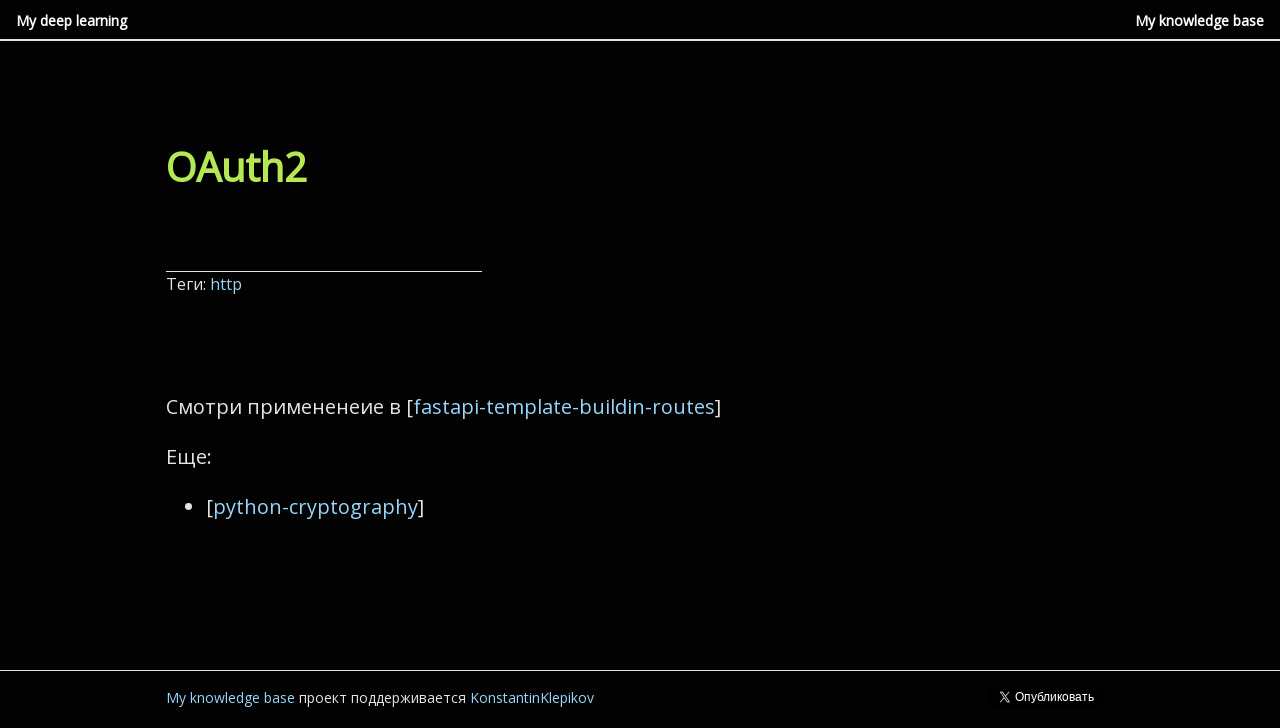

--- FILE ---
content_type: text/html; charset=utf-8
request_url: https://konstantinklepikov.github.io/myknowlegebase/notes/oauth2
body_size: 2206
content:
<!DOCTYPE html>
<html lang="ru_RU">

  <head>

    <meta charset="utf-8">
    <meta http-equiv="X-UA-Compatible" content="IE=edge">
    <meta name="viewport" content="width=device-width, initial-scale=1">
    <meta name="apple-mobile-web-app-status-bar-style" content="black-translucent">
    <!-- Begin Jekyll SEO tag v2.8.0 -->
<title>OAuth2 | My knowledge base</title>
<meta name="generator" content="Jekyll v3.10.0" />
<meta property="og:title" content="OAuth2" />
<meta property="og:locale" content="ru_RU" />
<meta name="description" content="OAuth2" />
<meta property="og:description" content="OAuth2" />
<link rel="canonical" href="https://konstantinklepikov.github.io/myknowlegebase/notes/oauth2.html" />
<meta property="og:url" content="https://konstantinklepikov.github.io/myknowlegebase/notes/oauth2.html" />
<meta property="og:site_name" content="My knowledge base" />
<meta property="og:type" content="website" />
<meta name="twitter:card" content="summary" />
<meta property="twitter:title" content="OAuth2" />
<script type="application/ld+json">
{"@context":"https://schema.org","@type":"WebPage","description":"OAuth2","headline":"OAuth2","url":"https://konstantinklepikov.github.io/myknowlegebase/notes/oauth2.html"}</script>
<!-- End Jekyll SEO tag -->

    <meta name="keywords" content="">
    <link href="https://fonts.googleapis.com/css?family=Open+Sans" rel="stylesheet">
    <link href="https://maxcdn.bootstrapcdn.com/font-awesome/4.7.0/css/font-awesome.min.css" rel="stylesheet">

    
    
    <link rel="stylesheet" href="https://konstantinklepikov.github.io/myknowlegebase/assets/style.css">
    <script async defer src="https://buttons.github.io/buttons.js"></script>

    <!-- start custom head snippets, customize with your own _includes/head-custom.html file -->


      <!-- Yandex.Metrika counter -->
  <script type="text/javascript" >
    (function(m,e,t,r,i,k,a){m[i]=m[i]||function(){(m[i].a=m[i].a||[]).push(arguments)};
    m[i].l=1*new Date();k=e.createElement(t),a=e.getElementsByTagName(t)[0],k.async=1,k.src=r,a.parentNode.insertBefore(k,a)})
    (window, document, "script", "https://mc.yandex.ru/metrika/tag.js", "ym");

    ym(53548570, "init", {
        clickmap:true,
        trackLinks:true,
        accurateTrackBounce:true
    });
  </script>
  <noscript><div><img src="https://mc.yandex.ru/watch/53548570" style="position:absolute; left:-9999px;" alt="" /></div></noscript>
    <!-- /Yandex.Metrika counter -->
      <!-- Global site tag (gtag.js) - Google Analytics -->
  <script async src="https://www.googletagmanager.com/gtag/js?id=UA-139620627-1"></script>
  <script>
    window.dataLayer = window.dataLayer || [];
    function gtag(){dataLayer.push(arguments);}
    gtag('js', new Date());

    gtag('config', 'UA-139620627-1');
  </script>


<!-- Favicon -->
<link rel="icon" href="https://konstantinklepikov.github.io/myknowlegebase/assets/img/favicon.ico" type="image/x-icon">
<link rel="shortcut icon" href="https://konstantinklepikov.github.io/myknowlegebase/assets/img/favicon.ico" type="image/x-icon">

<!-- Math support -->
<!-- Mathjax Support -->
<script src='https://cdnjs.cloudflare.com/ajax/libs/mathjax/2.7.5/latest.js?config=TeX-MML-AM_CHTML' async></script>

<!-- tags collection-->

    







<!-- end custom head snippets -->

</head>

  <body>

    <header class="border-bottom-thick px-2 clearfix">
    <div class="left sm-width-full py-1 mt-1 mt-lg-0">
      <a class="align-middle link-primary text-accent" href="https://konstantinklepikov.github.io/">
        My deep learning
      </a>
    </div>
    <div class="right sm-width-full">
      <ul class="list-reset mt-lg-1 mb-2 mb-lg-1">
        <li class="inline-block">
          <a class="align-middle link-primary mr-2 mr-lg-0 ml-lg-2" href="/myknowlegebase/">
            My knowledge base
          </a>
        </li>
      </ul>
    </div>
  </header>

    <main role="main">

      
<article class="container mx-auto px-2 mt2 mb4">
  <header>
    <h1 class="h1 col-9 sm-width-full py-4 mt-3 inline-block" itemprop="name headline">OAuth2</h1>
  </header>
  <div class="col-4 sm-width-full border-top-thin">
    <p class="mb-3 h5">Теги:
      
        
        <a href="/myknowlegebase/tag/http" title="http" class="link-tags">http&nbsp;</a>
      
    </p>
  </div>
  <div class="prose mb-4 py-4">
    <p>Смотри примененеие в [<a href="fastapi-template-buildin-routes" title="Fastapi template buildin routes">fastapi-template-buildin-routes</a>]</p>

<p>Еще:</p>

<ul>
  <li>[<a href="python-cryptography" title="Криптография в python">python-cryptography</a>]</li>
</ul>


  </div>
</article>


    </main>

    <footer role="banner">
<div class="border-top-thin clearfix mt-2 mt-lg-4">
    <div class="container mx-auto px-2">
      <p class="col-8 sm-width-full left py-2 mb-0"><a href="/myknowlegebase/">My knowledge base</a> проект поддерживается <a class="text-accent" href="https://github.com/KonstantinKlepikov">KonstantinKlepikov</a></p>
      <ul class="list-reset right clearfix sm-width-full py-2 mb-2 mb-lg-0">
        <li class="inline-block mr-1">
          <a href="https://twitter.com/share" class="twitter-share-button" data-hashtags="My knowledge base">Tweet</a> <script>!function(d,s,id){var js,fjs=d.getElementsByTagName(s)[0],p=/^http:/.test(d.location)?'http':'https';if(!d.getElementById(id)){js=d.createElement(s);js.id=id;js.src=p+'://platform.twitter.com/widgets.js';fjs.parentNode.insertBefore(js,fjs);}}(document, 'script', 'twitter-wjs');</script>
        </li>
      </ul>
    </div>
  </div>
</footer>

  </body>

</html>

<script type="text/javascript">
  // Hack: Replace page-link with "Page Title"
  document.querySelectorAll(".markdown-body a[title]").forEach((a) => {
    a.innerText = a.title;
  });
  // Hack: Remove .md extension from wikilinks to get the html in jekyll
  document.querySelectorAll("a").forEach(l => {
    if (l.href.endsWith('.md')) {
      l.href = l.href.substring(0, l.href.length-3)
    }
  })
</script>

--- FILE ---
content_type: text/css; charset=utf-8
request_url: https://konstantinklepikov.github.io/myknowlegebase/assets/style.css
body_size: 2158
content:
*{box-sizing:border-box !important;margin:0}input,select,textarea,button{font-family:inherit;font-size:inherit;line-height:inherit}body,h1,h2,h3,h4,h5,h6,p,blockquote,pre,hr,dl,dd,ol,ul,figure{margin:0;padding:0}body{font-family:"Open Sans",Arial,sans-serif;font-size:14px;line-height:1.5;color:#e4e4e4;background-color:#010201}p{margin-top:0;margin-bottom:0.5em}h1,h2,h3,h4,h5,h6{margin-top:1em;margin-bottom:0.25em}h1,.h1{font-size:40px}h2,.h2{font-size:32px}h3,.h3{font-size:24px}h4,.h4{font-size:20px}h5,.h5{font-size:16px}h6,.h6{font-size:12px;text-transform:uppercase;letter-spacing:0.02em}a{color:#97d6fa;text-decoration:none}a:hover{color:#63c0f5;text-decoration:underline dotted}pre{background:#293134;border:1px solid rgba(255,255,255,0.15);padding:10px;font-size:16px;color:#b5e853;border-radius:2px;word-wrap:normal;overflow:auto;overflow-y:hidden}code.highlighter-rouge{background:#151718;border:1px solid rgba(255,255,255,0.15);padding:0px 3px;margin:0px -3px;color:#c5aa9f;border-radius:2px}a code.highlighter-rouge{color:#97d6fa !important}div.highlighter-rouge{padding-bottom:10px}.prose a{text-decoration:none;color:#97d6fa}.prose a:hover{text-decoration:underline dotted;color:#63c0f5}.prose p,.prose ol,.prose ul{font-size:20px;margin-bottom:1em;width:100%}@media (min-width: 57em){.prose p,.prose ol,.prose ul{width:83.3333333333%}}.prose ul,.prose ol{padding-left:40px}.prose li{margin-bottom:0.5em}.prose li ul li,.prose li ol li{margin-bottom:0}.prose img{max-width:100%}@media (min-width: 57em){.prose img{max-width:120%}}.prose .video-container{overflow:hidden;position:relative;width:100%}.prose .video-container::after{padding-top:56.25%;display:block;content:''}.prose .video-container iframe{position:absolute;top:0;left:0;width:100%;height:100%}.prose blockquote{line-height:1.375;padding-left:20px;margin:40px 0 40px -16px;border-left:8px solid #ddd;font-style:italic}.prose blockquote p{font-size:16px}@media (min-width: 57em){.prose blockquote{padding-left:32px;margin:64px 0 64px -40px;max-width:110%}.prose blockquote p{font-size:20px}}.prose hr{color:#e4e4e4;border-style:solid;border-width:thin;margin-top:0.5em;margin-bottom:0.5em}.prose dt{font-weight:bold;font-style:italic;line-height:1.25}.prose dd{font-style:italic;margin-bottom:0.5em}.prose table{border-collapse:collapse;display:block;width:100%;margin-bottom:1.5em;overflow:auto;word-break:normal;word-break:keep-all}.prose table th{font-weight:bold;text-align:left}.prose table th,.prose table td{padding:16px 32px 16px 2px;border-top:1px solid #e4e4e4;border-bottom:1px solid #e4e4e4}.prose table tr th{border-top:2px solid #e4e4e4;border-bottom:2px solid #e4e4e4}.pay{max-width:766px}.h0{font-size:64px;line-height:1.0125;margin-top:0.85em;word-wrap:break-word}@media (min-width: 57em){.h0{font-size:128px}}.h1{font-size:24px}@media (min-width: 57em){.h1{font-size:40px;color:#b5e853}}h2{font-size:24px}@media (min-width: 57em){h2{font-size:32px;color:#b5e853}}h3{font-size:20px}@media (min-width: 57em){h3{font-size:24px}}.text-right{text-align:right}.no-underline{text-decoration:none !important}.no-underline:hover{text-decoration:none !important}.bold{font-weight:bold}.uppercase{text-transform:uppercase}.lh-condensed{line-height:1.25}.list-reset{list-style:none;padding-left:0}.border-bottom-thick{border-bottom:2px solid;border-color:currentColor}.border-bottom-thin{border-bottom:1px solid;border-color:currentColor}.border-top-thick{border-top:2px solid;border-color:currentColor}.border-top-thin{border-top:1px solid;border-color:currentColor}.border-0{border:0}.header-background{background:#63c0f5;background:linear-gradient(90deg, #00e67a 0%, #0396f8 50%, #e6e207 100%)}.header-border{border-color:#e4e4e4}.header-title{color:#fff}.header-text{color:#fff}.header-social{fill:#fff}.header-social-accent{fill:#fff}.header-link:hover{color:#63c0f5 !important}.text-accent{color:#97d6fa}.container{max-width:70em}.col-1{width:8.3333333333%}.col-2{width:16.6666666667%}.col-3{width:25%}.col-4{width:33.3333333333%}.col-5{width:41.6666666667%}.col-6{width:50%}.col-7{width:58.3333333333%}.col-8{width:66.6666666667%}.col-9{width:75%}.col-10{width:83.3333333333%}.col-11{width:91.6666666667%}.col-12{width:100%}@media (max-width: 57em){.sm-width-full{width:100% !important}}.block{display:block !important}.inline-block{display:inline-block !important}.table{display:table !important}.left{float:left}.right{float:right}.clearfix:before,.clearfix:after{content:" ";display:table}.clearfix:after{clear:both}.align-middle{vertical-align:middle}.px-0{padding-left:0;padding-right:0}.py-0{padding-top:0;padding-bottom:0}.px-1{padding-left:8px;padding-right:8px}.py-1{padding-top:8px;padding-bottom:8px}.px-2{padding-left:16px;padding-right:16px}.py-2{padding-top:16px;padding-bottom:16px}.px-3{padding-left:32px;padding-right:32px}.py-3{padding-top:32px;padding-bottom:32px}.px-4{padding-left:64px;padding-right:64px}.py-4{padding-top:64px;padding-bottom:64px}.mx-auto{margin-left:auto;margin-right:auto}.mt-0{margin-top:0}.mr-0{margin-right:0}.mb-0{margin-bottom:0}.ml-0{margin-left:0}.mt-1{margin-top:8px}.mr-1{margin-right:8px}.mb-1{margin-bottom:8px}.ml-1{margin-left:8px}.mt-2{margin-top:16px}.mr-2{margin-right:16px}.mb-2{margin-bottom:16px}.ml-2{margin-left:16px}.mt-3{margin-top:32px}.mr-3{margin-right:32px}.mb-3{margin-bottom:32px}.ml-3{margin-left:32px}.mt-4{margin-top:64px}.mr-4{margin-right:64px}.mb-4{margin-bottom:64px}.ml-4{margin-left:64px}@media (min-width: 52em){.mx-lg-auto{margin-left:auto;margin-right:auto}.mt-lg-0{margin-top:0}.mr-lg-0{margin-right:0}.mb-lg-0{margin-bottom:0}.ml-lg-0{margin-left:0}.mt-lg-1{margin-top:8px}.mr-lg-1{margin-right:8px}.mb-lg-1{margin-bottom:8px}.ml-lg-1{margin-left:8px}.mt-lg-2{margin-top:16px}.mr-lg-2{margin-right:16px}.mb-lg-2{margin-bottom:16px}.ml-lg-2{margin-left:16px}.mt-lg-3{margin-top:32px}.mr-lg-3{margin-right:32px}.mb-lg-3{margin-bottom:32px}.ml-lg-3{margin-left:32px}.mt-lg-4{margin-top:64px}.mr-lg-4{margin-right:64px}.mb-lg-4{margin-bottom:64px}.ml-lg-4{margin-left:64px}}.link-social{text-decoration:none;font-weight:bold;line-height:1}.link-social:hover{text-decoration:none !important}.link-primary{font-weight:bold;color:#fff;text-decoration:none !important}.link-primary:hover{color:#63c0f5;text-decoration:underline dotted !important}.link-secondary{color:#97d6fa;text-decoration:none !important}.link-secondary:hover{color:#63c0f5;text-decoration:underline dotted !important}.link-tags{color:#97d6fa;text-decoration:none}.link-tags:hover{color:#63c0f5;text-decoration:underline dotted}@media (max-width: 57em){.small-left{float:left;margin-left:8px}}#share-bar{font-size:20px}#share-bar h4{padding-bottom:10px;padding-top:20px}.share-button{margin:0px;margin-bottom:10px;margin-right:3px;border:1px solid #D3D6D2;padding:5px 10px 5px 10px}.share-button:hover{opacity:1;color:#ffffff}.fa-facebook-official{color:#3b5998}.fa-facebook-official:hover{background-color:#3b5998}.fa-twitter{color:#55acee}.fa-twitter:hover{background-color:#55acee}.fa-vk{color:#5382b6}.fa-vk:hover{background-color:#5382b6}.fa-envelope{color:#444444}.fa-envelope:hover{background-color:#444444}.highlight{color:#d0d0d0}.highlight table td{padding:5px}.highlight table pre{margin:0}.highlight .w{color:#d0d0d0}.highlight .err{color:#d0d0d0}.highlight .c,.highlight .cd,.highlight .cm,.highlight .c1,.highlight .cs{color:#888}.highlight .cp{color:#75b5aa}.highlight .o,.highlight .ow{color:#6a9fb5}.highlight .p,.highlight .pi{color:#d0d0d0}.highlight .gi{color:#c5aa9f}.highlight .gd{color:#ac4142}.highlight .gh{color:#6a9fb5;font-weight:bold}.highlight .k,.highlight .kn,.highlight .kp,.highlight .kr,.highlight .kv{color:#90a959}.highlight .kc,.highlight .kt,.highlight .kd{color:#d28445}.highlight .s,.highlight .sb,.highlight .sc,.highlight .sd,.highlight .s2,.highlight .sh,.highlight .sx,.highlight .s1{color:#c5aa9f}.highlight .sr{color:#f4bf75}.highlight .si,.highlight .se{color:#8f5536}.highlight .nt,.highlight .nn,.highlight .nc,.highlight .no{color:#75b5aa}.highlight .na{color:#6a9fb5}.highlight .m,.highlight .mf,.highlight .mh,.highlight .mi,.highlight .il,.highlight .mo,.highlight .mb,.highlight .mx{color:#c5aa9f}.highlight .ss{color:#c5aa9f}body .gist .gist-file{border:none;border-bottom:none}body .gist .gist-data{background:#293134;border-radius:4px 4px 0 0;color:#A0A8B3;font-size:14px;line-height:1.4;padding:16px 16px 0}body .gist .gist-data .blob-wrapper{max-width:100%;padding-bottom:16px;overflow-x:auto;overflow-y:hidden}body .gist .highlight{background:#293134;max-width:800px;overflow-x:scroll;border:none}body .gist .highlight td,body .gist .highlight tbody{border:none}body .gist .blob-num,body .gist .blob-code-inner,body .gist .pl-ent,body .gist .pl-s1,body .gist .pl-s1 .pl-s2,body .gist .pl-smi,body .gist .pl-smp,body .gist .pl-stj,body .gist .pl-vo,body .gist .pl-vpf{color:#e0e2e4}body .gist .pl-c,body .gist .pl-c span{color:#66747b;font-style:italic}body .gist .pl-mb{color:#ec7600;font-weight:700}body .gist .pl-mh .pl-en{color:#66747b;font-weight:700}body .gist .pl-mi{color:#93c763;font-style:italic}body .gist .pl-sc{color:#96989a}body .gist .pl-st{color:#da4236}body .gist .pl-c1>.pl-c1{color:#678cb1}body .gist .pl-c1,body .gist .pl-sr .pl-cce{color:#ffcd22}body .gist .pl-e,body .gist .pl-k,body .gist .pl-mdh,body .gist .pl-mdr,body .gist .pl-ml,body .gist .pl-mm,body .gist .pl-mo,body .gist .pl-mp,body .gist .pl-mr,body .gist .pl-ms,body .gist .pl-s1 .pl-v,body .gist .pl-s3{color:#93c763}body .gist .pl-en,body .gist .pl-v{color:#678cb1}body .gist .pl-mh,body .gist .pl-mq{color:#66747b}body .gist .pl-pds,body .gist .pl-s,body .gist .pl-s1 .pl-pse .pl-s2,body .gist .pl-sv{color:#ec7600}body .gist .pl-sr,body .gist .pl-sr .pl-sra,body .gist .pl-sr .pl-sre,body .gist .pl-src{color:#d39745}body .gist .pl-mi1,body .gist .pl-mdht{color:#e0e2e4;background:rgba(0,64,0,0.5)}body .gist .pl-md,body .gist .pl-mdhf,body .gist .pl-id,body .gist .pl-ii{color:#e0e2e4;background:rgba(64,0,0,0.5)}body .gist .gist-meta{background:#181717;border-radius:0 0 4px 4px;font-size:14px;padding:6px 16px}body .gist .gist-meta a{color:#c9c9c9}body .gist .gist-meta a:hover{text-decoration:underline}
